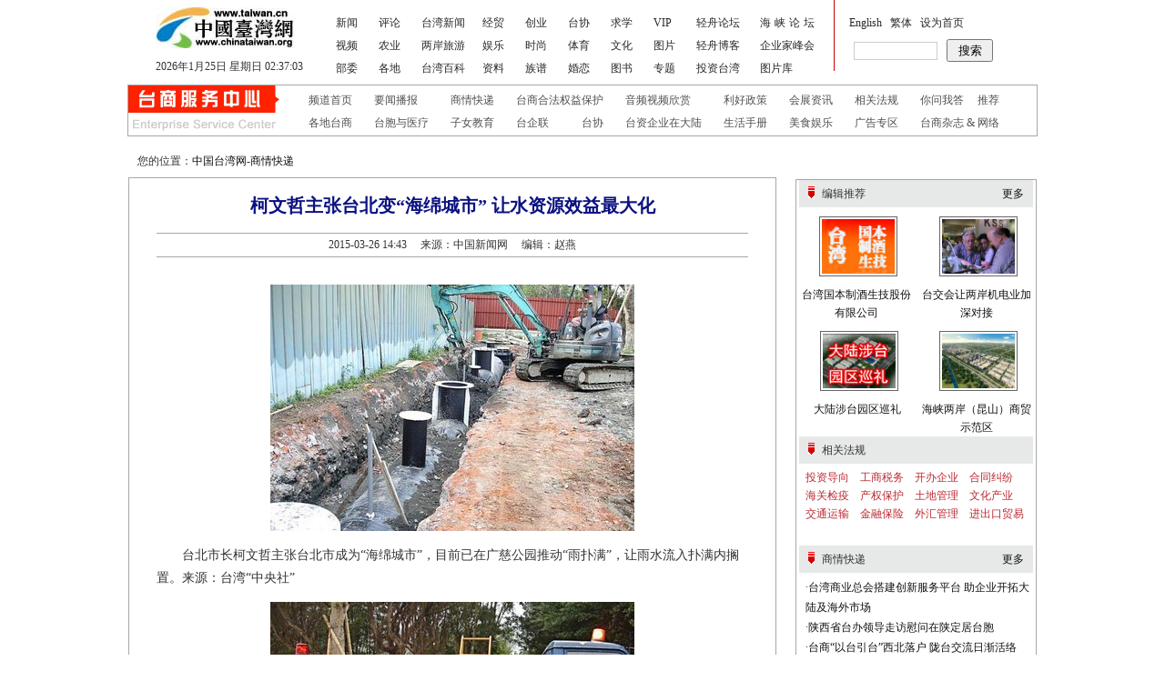

--- FILE ---
content_type: text/html
request_url: http://www.chinataiwan.cn/tsfwzx/sqkd/201503/t20150326_9413007.html
body_size: 8757
content:
<!DOCTYPE html PUBLIC "-//W3C//DTD XHTML 1.0 Transitional//EN" "http://www.w3.org/TR/xhtml1/DTD/xhtml1-transitional.dtd">
<html xmlns="http://www.w3.org/1999/xhtml">
<head>
<meta http-equiv="Content-Type" content="text/html; charset=gb2312" />
<meta http-equiv="Content-Language" content="gb2312" />
<title>柯文哲主张台北变“海绵城市” 让水资源效益最大化_中国台湾网</title>
<meta name="keywords" content="柯文哲,1980年,水资源,中央社,广慈,商情快递" />
<meta name="description" content="　　据台湾“中央社”报道，水情持续不佳，台北市长柯文哲25日在脸书主张台北市成为“海绵城市”，希望藉“雨扑满”设施，达到“雨天储水、晴天散热”效果。柯文哲表示，1980年以后，台北市的温度增加比花莲、台东、恒春高出两倍。而台北市在夏日中午时，温度也比近郊高出摄氏4.5度，由此可见，台北市的热岛效应相当严重。<br/><br/><br/><br/>,商情快递" />
<meta name="robots" content="all" />
<meta name="google-site-verification" content="627mcPm2G-MQRtU8YoggMiSnng6Auk2L8TfXVfVq4MY" />
<meta name="google-site-verification" content="LxKamRRmt5QhvUK3Nl76mOsChAVFybI2Y0DwmsKHQ9g" />
<meta name="alexaVerifyID" content="ikuMpmyS0Z1MVZ5KkWQZBA9zS5g" />
<meta name="alexaVerifyID" content="8O8BBaTJnJca-N9yoKJAbBQgiWk" />
<meta name="filetype" content="0">
<meta name="publishedtype" content="1">
<meta name="pagetype" content="1">
<meta name="catalogs" content="2521">
<meta name="contentid" content="9413007">
<meta name="publishdate" content="2015-03-26">
<meta name="author" content="赵燕">
<meta name="source" content="中国新闻网">
<script type="text/javascript" src="../../../images/global.js"></script>
<link href="../../../images/tsfwview.css" rel="stylesheet" type="text/css">
<script type="text/javascript" src="../../../images/font_size.js"></script>
</head>

<body>
<!-- 头部栏目开始 -->
<meta content="IE=7.0000" http-equiv="X-UA-Compatible" />
<meta content="IE=EmulateIE7" http-equiv="X-UA-Compatible" />
<script type="text/javascript" src="http://www.chinataiwan.cn/images/jquery.js"></script>
<script type="text/javascript" src="http://www.chinataiwan.cn/images/jquery.cookie.min.js"></script>
<script type="text/javascript" src="http://ats.chinataiwan.cn/images/sethp.js"></script>
<script language="javascript" type="text/javascript" src="http://www.chinataiwan.cn/images/hp_global_guide.js"></script>
<link href="http://www.chinataiwan.cn/images/hp_global_guide.css" rel="stylesheet" type="text/css" />
<div id=page>
<!-- logo&nav begin -->
<div class=logonav><!-- logo begin -->
<div class=logo>
<h1 style="padding-bottom: 0px;border-right-width: 0px; margin: 0px; padding-left: 0px; padding-right: 0px; border-top-width: 0px; border-bottom-width: 0px; border-left-width: 0px; padding-top: 0px;"><a href="http://www.chinataiwan.cn/"><img alt="中国台湾网首页" src="http://www.chinataiwan.cn/images/logo_182_49.jpg" border="0" /></a></h1></div><!-- logo end --><!-- date begin -->
<div class="datepos"><script type="text/javascript" src="http://www.chinataiwan.cn/images/datetime.js"></script></div><!-- date end --><!--nav_begin-->
<div class="nav">
<div class="nav_1">
<ul>
  <li><a href="http://www.chinataiwan.cn/xwzx/">新闻</a>  </li>
  <li><a href="http://www.chinataiwan.cn/shp/">视频</a>  </li>
  <li><a href="http://depts.chinataiwan.cn/" title="部委涉台信息">部委</a> </li>
</ul>
</div>
<div class="nav_2">
<ul>
  <li><a href="http://www.chinataiwan.cn/plzhx/">评论</a>  </li>
  <li><a href="http://agri.chinataiwan.cn/" target="_blank">农业</a> </li>
  <li><a href="http://www.chinataiwan.cn/local/">各地</a> </li>
</ul>
</div>
<div class="nav_3">
<ul>
  <li><a href="http://www.chinataiwan.cn/taiwan/">台湾新闻</a>  </li>
  <li><a href="http://travel.chinataiwan.cn/">两岸旅游</a>  </li>
  <li><a href="http://www.chinataiwan.cn/twzlk/">台湾百科</a> </li>
</ul>
</div>
<div class="nav_4">
<ul>
  <li><a href="http://econ.chinataiwan.cn/">经贸</a>  </li>
  <li><a href="http://ent.chinataiwan.cn/">娱乐</a>  </li>
  <li><a href="http://lib.chinataiwan.cn/">资料</a> </li>
</ul>
</div>
<div class="nav_5">
<ul>
  <li><a href="http://www.chinataiwan.cn/chuangye/">创业</a>  </li>
  <li><a href="http://fashion.chinataiwan.cn/">时尚</a>  </li>
  <li><a href="http://www.chinataiwan.cn/zppd/">族谱</a> </li>
</ul>
</div>
<div class="nav_6">
<ul>
  <li><a href="http://tiea.chinataiwan.cn/">台协</a>  </li>
  <li><a href="http://www.chinataiwan.cn/ty/">体育</a>  </li>
  <li><a href="http://apps.chinataiwan.cn/static/lahy/index.php" target="_blank">婚恋</a> </li>
</ul>
</div>
<div class="nav_7">
<ul>
  <li><a href="http://apps.chinataiwan.cn/static/qxdl/index.php" target="_blank">求学</a>  </li>
  <li><a href="http://culture.chinataiwan.cn/">文化</a>  </li>
  <li><a href="http://www.chinataiwan.cn/tsh/">图书</a> </li>
</ul>
</div>
<div class="nav_8">
<ul>
  <li><a href="http://apps.chinataiwan.cn/apps/vip/login.html" target="_blank">VIP </a>  </li>
  <li><a href="http://www.chinataiwan.cn/tp/">图片</a>  </li>
  <li><a href="http://special.chinataiwan.cn/">专题</a> </li>
</ul>
</div>
<div class="nav_9">
<ul>
  <li><a href="http://bbs.chinataiwan.cn/">轻舟论坛</a>  </li>
  <li><a href="http://blog.chinataiwan.cn/">轻舟博客</a>  </li>
  <li><a href="http://www.iitw.chinataiwan.cn/" target="_blank">投资台湾</a> </li>
</ul>
</div>
<div class="nav_10">
<ul>
  <li style="letter-spacing:4px;"><a href="http://www.chinataiwan.cn/hxlt/" target="_blank">海峡论坛</a>  </li>
  <li><a href="http://www.laqyjfh.com/" target="_blank">企业家峰会</a>  </li>
  <li><a href="http://pic.chinataiwan.cn/" target="_blank" title="中国台湾网图片库">图片库</a> </li>
</ul>
</div>
<div class="nav_search">
<ul style="margin-left:12px;">
  <li><a href="http://eng.chinataiwan.cn/">English</a>  </li>
  <li><script type="text/javascript" language="javascript" src="http://www.chinataiwan.cn/images/hp_global_big52gbk_guide.js"></script>  </li>
  <li><a id="SetHome" href="javascript:" onClick="_g.setHomeIfNecessary(false)"  style="behavior: url(#default#homepage)">设为首页</a> </li>
  <li><form id="baiduSearchContainer" class="input-group" target="_blank" style="display:block"><input class="tw_search_text" id="bdcsMain" type="text" style="width:90px;height:18px;border:1px solid #ccc;margin-right:5px;" /><input class="tb_search_btn" type="submit" value="搜索" title="搜索" style="width:51px;height:25px;" /></form></li>
  </ul>
</div>
</div><!--nav_end-->
</div><!-- logo&nav end -->
</div>
<!--页面头部开始-->
<style>
<!--
body {text-align:center; margin:0; padding:0; background: #fff; font-size:12px; line-height:25px; color:#323232; font-family:"宋体"}
div,form,img,ul,ol,li,tw,dt,dd {margin:0; padding:0; border:0; text-align:left; }
div{margin:0 auto;}
li{list-style:none;}
.left{ float:left;}
.right{ float:right;}
.le_sp{letter-spacing:1px;}

#header{margin:5px auto; width:1000px; height:87px; background: url(http://www.chinataiwan.cn/images/logo.jpg) #fafafa no-repeat 0 0;}
.hL{width:184px; height:25px; background:#fff; line-height:25px; text-align:center; margin-top:65px;}
.hM{width:560px; height:77px; padding:0 0 0 15px;}
.nav li{padding:0 5px; font-size:12px; line-height:25px; list-style:none; color:#282828;}
.nav li a:link,.nav li a:visited{color:#282828; font-size:12px; text-decoration:none;}
.nav li a:hover{color:#282828; font-size:12px; text-decoration:underline;}
.nav li a:active{color:#282828; font-size:12px; text-decoration:none;}

.hR{width:220px; height:77px; padding-top:10px;}
.navR li{ font-size:12px; line-height:25px; list-style:none; color:#282828;}
.navR li a:link,.navR li a:visited{color:#282828; font-size:12px; text-decoration:none;}
.navR li a:hover{color:#282828; font-size:12px; text-decoration:underline;}
.navR li a:active{color:#282828; font-size:12px; text-decoration:none;}

.search{height:20px; line-height:20px; padding-top:10px; margin-top:5px;}
.topinput{margin:0; padding:0; width:150px; height:16px; line-height:16px;}


#navbox {width:998px;height:55px;border:#a7a7a7 1px solid;background:url(http://www.chinataiwan.cn/images/ts_001.gif) no-repeat left center;
margin:5px auto 0;padding:0;}

#navlist {float:right;width:810px;height:55px;color:#505050;margin:0;padding:0;}

#navlist ul li {list-style:none;line-height:18px;margin:0;padding:7px 0 0 10px;}

#navlist ul li a {color:#505050;text-decoration:none;line-height:18px;margin:0;padding:0;}

#navlist ul li a:hover {color:red;text-decoration:underline;line-height:18px;margin:0;padding:0;}
-->
</style>

<div id="navbox">
<div id="navlist">
<ul>
<li><a href="../../" target="_blank">频道首页</a>　　<a href="../../ywbb/" target="_blank">要闻播报</a>　　　<a href="../" target="_blank">商情快递</a>　　<a href="../../qybh/" target="_blank">台商合法权益保护</a>　　<a href="../../yp/" target="_blank">音频视频欣赏</a>　　　<a href="../../lhzc/" target="_blank">利好政策</a>　　<a href="../../jmzx/" target="_blank">会展资讯</a>　　<a href="../../swgc/" target="_blank">相关法规</a>　　<a href="../../zxzx/" target="_blank">你问我答</a>　 <a href="../../sytj/" target="_blank">推荐</a></li>
  <li><a href="../../gdts/" target="_blank">各地台商</a>　　<a href="../../hs/tbyl/" target="_blank">台胞与医疗</a>　　<a href="../../hs/znjy/" target="_blank">子女教育</a>　　<a href="../../tql/" target="_blank">台企联</a>　　　<a href="../../txdt/" target="_blank">台协</a>　　<a href="../../tqml/" target="_blank">台资企业在大陆</a>　　<a href="../../hs/scsh/" target="_blank">生活手册</a>　　<a href="../../hs/ylms/" target="_blank">美食娱乐</a>　　<a href="../../ggzq/" target="_blank">广告专区</a>　　<a href="../../web/" target="_blank">台商杂志 & 网络</a></li>
</ul> 
</div>
</div>
<!-- 头部栏目结束 -->
<!-- 头部栏目结束 -->
<div id="container"><!--页面容器 begin-->
<!--文章当前位置-->
<div class="currentplace">您的位置：<a href="http://www.chinataiwan.cn" target="_blank">中国台湾网</a>-<a href="../" target="_blank" title="商情快递" class="CurrChnlCls">商情快递</a></div>
<!--/////-->
<div id="main">
<div class="content" id="textsize">
<div class="maintitle"><h1><!--title-->柯文哲主张台北变“海绵城市” 让水资源效益最大化<!--/title--></h1></div>
<div class="author"><span style="font-size:12px;"><!--date-->2015-03-26 14:43<!--/date-->&nbsp;&nbsp;&nbsp;&nbsp;&nbsp;来源：中国新闻网&nbsp;&nbsp;&nbsp;&nbsp;&nbsp;编辑：赵燕</span></div>

<!--content--><div class=TRS_Editor><p align="center"><img alt="柯文哲主张台北变“海绵城市”让水资源效益最大化" src="./W020150326531146419865.jpg" OLDSRC="W020150326531146419865.jpg" /></p>
<p><font face="楷体,楷体_GB2312">　　台北市长柯文哲主张台北市成为“海绵城市”，目前已在广慈公园推动“雨扑满”，让雨水流入扑满内搁置。来源：台湾“中央社”</font></p>
<p align="center"><img alt="" src="./W020150326531153799765.jpg" OLDSRC="W020150326531153799765.jpg" /></p>
<p><font face="楷体,楷体_GB2312">　　台北市广慈公园内设有“雨扑满”，让雨水流入扑满内搁置，共可储水18吨，若以一台水车装水3吨来算，约可提供5台水车载水，供浇花、清洗街道用。来源：台湾“中央社”</font></p>
<p>　　据台湾“中央社”报道，水情持续不佳，台北市长柯文哲25日在脸书主张台北市成为“海绵城市”，希望藉“雨扑满”设施，达到“雨天储水、晴天散热”效果。</p>
<p>　　柯文哲表示，1980年以后，台北市的温度增加比花莲、台东、恒春高出两倍。而台北市在夏日中午时，温度也比近郊高出摄氏4.5度，由此可见，台北市的热岛效应相当严重。</p>
<p>　　他主张台北市成为“海绵城市”，尽量将道路、广场改成透水性的铺面，让雨水可以透过缝隙渗进地底，当太阳露脸时，这些聚集在地下的水又能蒸发，藉此降低环境温度。此外，在空旷地增设贮水池，让屋顶、路面积水流入池内，达到“雨天储水、晴天散热”效果。</p>
<p>　　柯文哲表示，台北市府目前在广慈、青年公园推动“雨扑满”设施，目的就是发挥小海绵作用，让雨水流入扑满内搁置，此举不仅让道路不积水，也能降低区域排水系统负担，让水资源的效益最大化；另外，大安森林公园的雨扑满，预计在今年底完工。</p>
<p>　　柯文哲强调，许多先进地区面临水患、缺水问题，都采取整体性思维，特别是雨扑满设施，不仅达到海绵城市效果，也减少处理自来水过程对环境的冲击，让台北市成为永续发展的透水城市。</p>
<p>　　公园处南港所表示，广慈公园的雨扑满共可储水18吨，若以一台水车装水3吨来算，广慈雨扑满约可提供5台水车载水，供浇花、清洗街道用；另外，施工单位只要在进行工程时不要挖破储水设施，基本上雨扑满不会有寿命限制。</p></div><!--/content-->
<div class="coupage">
<style type="text/css">
.hc {
	PADDING: 0px;  FLOAT: none;  MARGIN: 0px; 
}
.fb {
	FONT-WEIGHT: bold
}
.bwdd_yy {
	MARGIN-TOP: 15px; BACKGROUND: #e5e5e5; LEFT: 4px; WIDTH: 615px; POSITION: relative
}
.bwdd {
	PADDING-RIGHT: 5px; BORDER: #aaccee 1px solid; PADDING-LEFT: 5px; BACKGROUND: #ffffff; LEFT: -4px; PADDING-BOTTOM: 5px; WIDTH: 640px; COLOR: #049; LINE-HEIGHT: 16px; PADDING-TOP: 5px; POSITION: relative; TOP: -4px
}
.vc {
	PADDING-RIGHT: 10px; PADDING-LEFT: 10px; PADDING-BOTTOM: 15px; WORD-BREAK: break-all; PADDING-TOP: 15px; WORD-WRAP: break-word
}
.vc A.o:link {
	BORDER-RIGHT: #ccc 1px solid; PADDING-RIGHT: 6px; BORDER-TOP: #ccc 1px solid; PADDING-LEFT: 6px; PADDING-BOTTOM: 1px; MARGIN: 4px; BORDER-LEFT: #ccc 1px solid; PADDING-TOP: 3px; BORDER-BOTTOM: #ccc 1px solid; TEXT-DECORATION: none
}
.vc A.o:visited {
	BORDER-RIGHT: #ccc 1px solid; PADDING-RIGHT: 6px; BORDER-TOP: #ccc 1px solid; PADDING-LEFT: 6px; PADDING-BOTTOM: 1px; MARGIN: 4px; BORDER-LEFT: #ccc 1px solid; PADDING-TOP: 3px; BORDER-BOTTOM: #ccc 1px solid; TEXT-DECORATION: none
}
.vc A.o:hover {
	BORDER-RIGHT: #666 1px solid; BORDER-TOP: #666 1px solid; BORDER-LEFT: #666 1px solid; BORDER-BOTTOM: #666 1px solid; TEXT-DECORATION: none
}
.vc A.obg:link {
	BACKGROUND: #0071b5; COLOR: #fff
}
.vc A.obg:visited {
	BACKGROUND: #0071b5; COLOR: #fff
}
.fonttype{
         font-family:serif , sans-serif , Courier, "Courier New", monospace;
         font-weight:bold;
         font-size:36px;
         
}
</style>
<script>
//createPageHTML(1, 0, "t20150326_9413007", "html");
var currentPage = 0;//所在页从0开始
//var headPage = "t20150326_9413007"+"."+"html";//首页
//var tailPage = "t20150326_9413007_" + (countPage-1) + ".html"//尾页
var prevPage = currentPage-1//上一页
var nextPage = currentPage+1//下一页
var countPage = 1//共多少页
if(countPage>=2){    
if(countPage<=1) document.getElementById("page").style.display="none";
document.write("<div class='bwdd_yy'><div class='hc bwdd'><div class='vc'><span class='fb'>共&nbsp;<font class='9ptr'><strong>"+countPage+"</strong></font>&nbsp;页&nbsp;&nbsp;");
//设置上一页代码
if(countPage>1&&currentPage!=0&&currentPage!=1)
	document.write("<a class='o obg' href=\"t20150326_9413007.html\">首页</a>&nbsp;<a class='o obg' href=\"t20150326_9413007"+"_" + prevPage + "."+"html\" class='o obg'>上一页</a>&nbsp;");
else if(countPage>1&&currentPage!=0&&currentPage==1)
	document.write("<a class='o obg' href=\"t20150326_9413007.html\">首页</a>&nbsp;<a href=\"t20150326_9413007.html\" class='o obg'>上一页</a>&nbsp;");
else
	document.write("首页&nbsp;上一页&nbsp;");
//循环
var num = 4;
for(var i=0+(currentPage-1-(currentPage-1)%num) ; i<=(num+(currentPage-1-(currentPage-1)%num))&&(i<countPage) ; i++){
	if(currentPage==i)
		document.write("<font class='fonttype'>"+(i+1)+"</font>&nbsp;");
	else if(i==0){
		document.write("<a class='o obg' href=\"t20150326_9413007.html\" class='9ptr'><strong>"+1+"</strong></a>&nbsp;");
	}else 
		document.write("<a class='o obg' href=\"t20150326_9413007"+"_" + i + "."+"html\" class='9ptr'><strong>"+(i+1)+"</strong></a>&nbsp;");
}

//设置下一页代码 
if(countPage>1&&currentPage!=(countPage-1))
	document.write("<a class='o obg' href=\"t20150326_9413007"+"_" + nextPage + "."+"html\" class='o obg'>下一页</a>&nbsp;<a class='o obg' href=\"t20150326_9413007_" + (countPage-1) + ".html\">尾页</a>&nbsp;");
else
	document.write("下一页&nbsp;尾页&nbsp;");
	
//跳转页面
//document.write("<font class='9ptb'>转到第&nbsp;<input type='text' id='num' value="+(currentPage+1)+" style='width:30px' />&nbsp;页"+"&nbsp;<input type='submit' value='提交' onClick=javacript:toPage() /></font>");
document.write("</span></div></div></div>");
function toPage(){
	var _num = document.getElementById("num").value;
	var str = "t20150326_9413007"+"_"+(_num-1)+"."+"html";
	var url = location.href.substring(0,location.href.lastIndexOf("/")+1);
	if(_num<=1||_num==null)
		location.href = url+"t20150326_9413007"+"."+"html";
	else if(_num>countPage)

		alert("本文最多"+countPage+"页");
	else
		location.href = url+str;
}
}else{}
</script>
</div >  
<!-- 上面的这个ＪＳ文件需要编辑在上传页面前切换到页面源代码下在合适的位置嵌入 -->

<!--延伸阅读-->
<p><span class="hongxi"style="font-size:14px;">延伸阅读</span>
<div class="readother" style="min-height:70px;overflow:auto;">

<ul>

<li>·<a href="../201501/t20150129_8864648.html">江苏徐州台资企业大旺食品实现水资源梯...</a></li>

<li>·<a href="../201502/t20150227_9117345.html">稻田休耕游船停驶 全台大旱推高“限水”...</a></li>

<li>·<a href="../201312/t20131227_5436371.html">看好大陆水资源、饭店商机 台湾力麒明年...</a></li>

</ul>

</div>
<!--延伸阅读结束-->
<span style="font-size:12px;">
<div class="coupage">
  <h3>【<a href="../../tjt/" target="_blank" class="redlink">订阅新闻</a>】　<span class="hui">【<a href="javascript:doZoom(16)">大</a> <a href="javascript:doZoom(14)">中</a> <a href="javascript:doZoom(12)">小</a>】</span></h3>
</div>

</div>



</div>
<!--////-->
<div id="siderright">



<div class="siderrightcon">
<div class="siderrighttitle"><ul><li><span><a href="http://www.chinataiwan.cn/tsfwzx/tjt/" target="_blank">更多</a></span><h2>编辑推荐</h2></li>
</ul></div>

<!---ul style="margin:5px 0 5px 10px;">

<li>·<a href="http://www.chinataiwan.cn/tsfwzx/zt/twgb/" target="_blank">台湾国本制酒生技股份有限公司</a>　<span class="datetime">[12-24]</span></li>

<li>·<a href="../tjt/201404/t20140414_6008360.html" target="_blank">台交会让两岸机电业加深对接</a>　<span class="datetime">[04-14]</span></li>

</ul--->
<div class="norm_fleft" style="width:131px; border-right:a7a7a7 1px solid; text-align:center;"> 

<a href="http://www.chinataiwan.cn/tsfwzx/zt/twgb/" target="_blank"><img width="80" height="60" class='picstyle02' src="http://www.chinataiwan.cn/tsfwzx/tjt/201312/W020131224592842004800.jpg" /></a><br/>
<a href="http://www.chinataiwan.cn/tsfwzx/zt/twgb/" target="_blank">台湾国本制酒生技股份有限公司</a>

</div>
<div class="norm_fright"style="width:131px; text-align:center;">
 
<a href="http://www.chinataiwan.cn/tsfwzx/tjt/201404/t20140414_6008360.html" target="_blank"><img width="80" height="60" class='picstyle02' src="http://www.chinataiwan.cn/tsfwzx/tjt/201404/W020140414313906317217.jpg" /></a><br/>
<a href="../tjt/201404/t20140414_6008360.html" target="_blank">台交会让两岸机电业加深对接</a>

</div>
<div class="norm_fright"style="width:131px; text-align:center;">
 
<a href="http://www.js.chinataiwan.cn/special/15thtech/" target="_blank"><img width="80" height="60" class='picstyle02' src="http://www.chinataiwan.cn/tsfwzx/tjt/201301/W020130726411301165487.jpg" /></a><br/>
<a href="http://www.js.chinataiwan.cn/special/15thtech/" target="_blank">海峡两岸（昆山）商贸示范区</a>

</div>
<div class="norm_fright"style="width:131px; text-align:center;">
 
<a href="http://et.special.chinataiwan.cn/2013/szshzht_42626/" target="_blank"><img width="80" height="60" class='picstyle02' src="http://www.chinataiwan.cn/tsfwzx/tjt/201310/W020131011554333146017.jpg" /></a><br/>
<a href="http://et.special.chinataiwan.cn/2013/szshzht_42626/" target="_blank">大陆涉台园区巡礼</a>

</div>

<div class="clearfix"></div>


<div class="siderrighttitle"><ul><li><h2>相关法规</h2></li>
</ul></div>
<div style="padding:5px 0 5px 10px; color:#9D020A;">


	  <a href="http://www.chinataiwan.cn/tsfwzx/swgc/tzdx/" target="_blank" class="redlink">投资导向</a>　<a href="http://www.chinataiwan.cn/tsfwzx/swgc/gssw/" target="_blank" class="redlink">工商税务</a>　<a href="../swgc/kbqy/" target="_blank" class="redlink">开办企业</a>　<a href="http://www.chinataiwan.cn/tsfwzx/swgc/htjf/" target="_blank" class="redlink">合同纠纷</a><br />
	   <a href="http://www.chinataiwan.cn/tsfwzx/swgc/hgjy/" target="_blank" class="redlink">海关检疫</a>　<a href="http://www.chinataiwan.cn/tsfwzx/swgc/cqbh/" target="_blank" class="redlink">产权保护</a>　<a href="http://www.chinataiwan.cn/tsfwzx/swgc/tdgl/" target="_blank" class="redlink">土地管理</a>　<a href="http://www.chinataiwan.cn/tsfwzx/swgc/whcy/" target="_blank" class="redlink">文化产业</a>　<br />
	   <a href="http://www.chinataiwan.cn/tsfwzx/swgc/jtys/" target="_blank" class="redlink">交通运输</a>　<a href="http://www.chinataiwan.cn/tsfwzx/swgc/jrbx/" target="_blank" class="redlink">金融保险</a>　<a href="http://www.chinataiwan.cn/tsfwzx/swgc/whgl/" target="_blank" class="redlink">外汇管理</a>　<a href="http://www.chinataiwan.cn/tsfwzx/swgc/jckmy/" target="_blank" class="redlink">进出口贸易</a></div>　
	  


<div class="siderrighttitle"><ul><li><span><a href="http://www.chinataiwan.cn/tsfwzx/sqkd/" target="_blank">更多</a></span><h2>商情快递</h2></li></ul></div>

<!--<ul id="sqkd"></ul>不知道问什么这种集合提取方式不能从第一条显示-->
<ul style="margin:5px 0 5px 10px;">

<li>·<a href="http://www.chinataiwan.cn/tsfwzx/sqkd/201702/t20170208_11694062.html" target="_blank">台湾商业总会搭建创新服务平台 助企业开拓大陆及海外市场</a></li>

<li>·<a href="http://www.chinataiwan.cn/tsfwzx/sqkd/201701/t20170119_11682562.html" target="_blank">陕西省台办领导走访慰问在陕定居台胞</a></li>

<li>·<a href="http://www.chinataiwan.cn/tsfwzx/sqkd/201701/t20170118_11681181.html" target="_blank">台商“以台引台”西北落户 陇台交流日渐活络</a></li>

<li>·<a href="http://www.chinataiwan.cn/tsfwzx/sqkd/201701/t20170111_11675210.html" target="_blank">台资产业转移 来湘投资逾两千家</a></li>

<li>·<a href="http://www.chinataiwan.cn/tsfwzx/sqkd/201701/t20170106_11671716.html" target="_blank">成都连续14年被评为台商投资“极力推荐城市”</a></li>

</ul> 

<div class="clearfix"></div>
<div class="clearfix"></div>
<div class="siderrighttitle"><ul><li><span><a href="" target="_blank">更多</a></span><h2>疑难救助</h2></li></ul></div>
<table width="80%" border="0" align="center" cellpadding="2" cellspacing="0">
                          <tr>
                            <td> <a href="/twrwk/jg/gdtb" target="_blank">各地台湾事务办公室</a></td>
                          </tr>
                          <tr>
                            <td> <a href="/tsfwzx/js/ynjz/gdtzqyxh/tx/200708/t20070822_442974.htm" target="_blank">各地台资企业协会</a></td>
                          </tr>
                          <tr>
                            <td> <a href="/tsfwzx/js/ynjz/gzfdgwq/200708/t20070822_442984.htm" target="_blank">工总辅导顾问群</a></td>
                          </tr>
                          <tr>
                            <td> <a href="/tsfwzx/js/ynjz/zyjbw/200708/t20070828_444904.htm" target="_blank">中央及部委</a> </td>
                          </tr>
                          <tr>
                            <td> <a href="/tsfwzx/js/ynjz/cygh/200708/t20070822_442978.htm" target="_blank">产业公会大陆经贸事务委员会</a> </td>
                          </tr>
    </table>
<div class="siderrighttitle"><ul><li><span><a href="../hs/ylms/" target="_blank">更多</a></span><h2>美食娱乐</h2></li></ul></div>


<a href="http://www.chinataiwan.cn/tsfwzx/hs/ylms/201508/t20150829_10573762.html" target="_blank"><img width="230" class='picstyle01' src="http://www.chinataiwan.cn/tsfwzx/hs/ylms/201508/W020150829364724422572.jpg" /></a>


<ul style="margin:2px 0 5px 10px;">

<li>·<a href="http://www.chinataiwan.cn/tsfwzx/hs/ylms/201508/t20150829_10573762.html" target="_blank">金钟奖评审“打脸” 台湾综艺这些年到底怎么了</a></li>

<li>·<a href="http://econ.chinataiwan.cn/trade/201409/t20140910_7275698.htm" target="_blank">台湾夜市组团袭浙江</a></li>

<li>·<a href="http://www.chinataiwan.cn/tsfwzx/hs/ylms/201408/t20140819_7025893.html" target="_blank">柯震东失掉千万代言</a></li>

<li>·<a href="http://www.chinataiwan.cn/tsfwzx/hs/ylms/201408/t20140819_7025853.html" target="_blank">公众人物吸毒都有谁？</a></li>

<li>·<a href="http://www.chinataiwan.cn/tsfwzx/hs/ylms/201408/t20140817_6998903.html" target="_blank">周杰伦被曝已登记结婚</a></li>

</ul>
<div class="clearfix"></div>
<div class="siderrighttitle"><ul><li><span><a href="http://www.chinataiwan.cn/tsfwzx/ggzq/" target="_blank">更多</a></span><h2>广告专区</h2></li></ul></div>
<ul id="adzq">
  </ul>
</div>
<div class="clearfix"></div>
<div class="ts_sharebox">责编信箱：<a href="mailto:tsfwzx@taiwan.cn" class="whitelink">tsfwzx@taiwan.cn</a></div>
</div>
<!--页面容器 end-->
<div class="clearfix"></div>
</div>
<link rel="stylesheet" type="text/css" href="../../../images/tsfwlist_footer.css">
<div id="footer"><a href="http://www.chinataiwan.cn/gywm/200905/t20090505_886770.htm" target="_blank">关于我们</a> - <a href="http://www.chinataiwan.cn/lx/200709/t20070905_449642.htm" target="_blank">联系方法</a> - 招聘信息 - 客户服务 - 相关法律 - 网络营销<br/>
中国台湾网  版权所有

<div style="display:none">
<script type="text/javascript">document.write(unescape("%3Cscript src='http://cl2.webterren.com/webdig.js?z=12' type='text/javascript'%3E%3C/script%3E"));</script>
<script type="text/javascript">wd_paramtracker("_wdxid=000000000000000000000000000000000000000000")</script>
<script type="text/javascript">
var _bdhmProtocol = (("https:" == document.location.protocol) ? " https://" : " http://");
document.write(unescape("%3Cscript src='" + _bdhmProtocol + "hm.baidu.com/h.js%3Fbe055e974158d4c8ae1878f924c17897' type='text/javascript'%3E%3C/script%3E"));
</script>
</div>
</div>
<script type="text/javascript">
jRss2('/tsfwzx/sqkd/default_714.xml','sqkd','5','<li >·','</li>','fo');
jRss2('/tsfwzx/ggzq/default_714.xml','adzq','5','<li >·','</li>','fo');
</script>
<!------->
</body>
</html>

--- FILE ---
content_type: text/css
request_url: http://www.chinataiwan.cn/images/tsfwview.css
body_size: 1434
content:
body,div {
font-family:"宋体";
font-size:12px;
line-height:20px;
background:#fff;
margin:0;
padding:0;
}

.clearfix {
font:0/0 sans-serif;
height:0px;
clear:both;
overflow:none;
display:block;
}

.hongxi {
color:#bc2931;
}

.hongcu {
color:#bc2931;
font-weight:700;
background:#F9FDFF;
text-align:center;
line-height:28px;
}

.hui {
color:#666;
}

.picstyle01 {
text-align:center;
border:#666 1px solid;
margin:10px 0 5px 15px;
padding:4px;
}

.picstyle02 {
text-align:center;
border:#666 1px solid;
margin:10px 10px 10px 15px;
padding:2px;
}

.norm_fleft {
float:left;
width:100px;
}

.norm_fright {
float:right;
width:155px;
}

a,ul li a {
color:#111;
text-decoration:none;
margin:0;
padding:0;
}

a:hover,ul li a:hover {
color:red;
text-decoration:underline;
margin:0;
padding:0;
}

a.whitelink, a.whitelink:hover {
color:#fff;
text-decoration:none;
}

a.redlink {
color:#bc2931;
text-decoration:none;
}

a.redlink:hover {
color:#bc2931;
text-decoration:underline;
}

input {
text-align:center;
margin:5px;
padding:0;
}

ul,#navlist ul,.list ul {
list-style:none;
margin:0;
padding:0;
}

ul li {
list-style:none;
line-height:22px;
}

h1,h2,h3,h4 {
margin:0;
padding:0;
font-family:"宋体";
}

h1 {
font-size:20px;
}

h2 {
font-size:12px;
font-weight:400;
}

h3 {
font-size:12px;
font-weight:400;
color:#bc2931;
}

#container {
width:998px;
border-top:#fff 10px solid;
margin:0 auto;
}

.currentplace {/*当前位置*/
height:35px;
line-height:35px;
padding-left:10px;
}

#main {
float:left;
width:712px;
min-height:400px;
height:auto !important;
}

.content {/*文章内容显示区域*/
width:650px;
min-hight:200px;
font-size:14px;
height:auto !important;
padding:0 30px;
border:#a7a7a7 1px solid;
}

.pic {/*热点文章排行*/
float:left;
height:170px;
width:150px;
margin:0 5px;
padding:0 10px;
border:#DFE1F6 1px solid;
background:#F9FDFF;
}

.author {/*时间 作者*/
height:25px;
line-height:25px;
font-size:12px;
text-align:center;
margin-bottom:30px;
border-top:#a7a7a7 1px solid;
border-bottom:#a7a7a7 1px solid;
}

.readother {/*扩展阅读*/
height:70px;
border-top:#BD0100 1px solid;
border-bottom:#BD0100 1px solid;
}

.readother li {
float:left;
list-style:none;
display:inline;
margin:10px 10px 0;
width:305px;
font-size:14px;
}

.piclist {/*精彩图片*/
width:650px;
min-hight:200px;
height:auto !important;
margin-top:10px;
padding:0 30px;
border:#a7a7a7 1px solid;
}

.list {
margin:10px 0;
}

.list li {
float:left;
display:block;
margin:2px 5px;
text-align:center;
width:142px;
}

.list li a {
color:#082B47;
}

.list li a:hover {
color:red;
}

.list li a img {
border:1px solid #666;
padding:2px;
}

.list li a:hover img{
border:1px solid #F00;
padding:2px;
}

.list02 {
margin: 5px 0;
}

.list02 li {
float:left;
display:block;
margin:2px 3px;
text-align:center;
width:72px;
}

.list02 li a {
color:#082B47;
}

.list02 li a:hover {
color:red;
}

.list02 li a img {
border:1px solid #666;
padding:2px;
}

.list02 li a:hover img{
border:1px solid #F00;
padding:2px;
}

.coupage {
margin-top:16px;
height:30px;
line-height:30px;
text-align:right;
}

#siderright {
float:right;
width:265px;
min-height:660px;
height:auto !important;
padding-top:2px;
}

.siderrightcon {
width:263px;
border:#a7a7a7 1px solid;
}

.dataplace {
height:43px;
font-size:12px;
color:#000;
overflow:hidden;
}

.maintitle {
height:60px;
line-height:60px;
color:#0B1281;
text-align:center;
}

.siderrighttitle {
margin-left:3px;
padding-left:25px;
width:232px;
height:30px;
line-height:30px;
background:url(anrrow_2.gif) #E7E8E8 no-repeat 10px 7px;
}

.siderrighttitle li {
width:222px;
height:30px;
margin-right:10px;
line-height:30px;
}

.noskintitle {
margin-left:3px;
padding-left:25px;
width:232px;
height:30px;
line-height:30px;
background:#E7E8E8;
}

.ts_sharebox {
margin-top:3px;
height:25px;
width:265px;
color:#fff;
line-height:25px;
text-align:center;
background:#be0000;
}

a.hulink,a.hulink:hover,.headernav02 a,.headernav02 a:hover {
color:#656565;
text-decoration:none;
}

.siderlefttitle li span,.siderrighttitle li span {
float:right;
text-align:right;
}
.TRS_Editor{font-size:14px;line-height:25px;}
.TRS_Editor p {font-size:14px;line-height:25px;}

--- FILE ---
content_type: text/css
request_url: http://www.chinataiwan.cn/images/hp_global_guide.css
body_size: 874
content:
body {
	padding-bottom: 0px; margin: 0px; padding-left: 0px; padding-right: 0px; padding-top: 0px
}
ul {
	padding-bottom: 0px; margin: 0px; padding-left: 0px; padding-right: 0px; padding-top: 0px
}
ol {
	padding-bottom: 0px; margin: 0px; padding-left: 0px; padding-right: 0px; padding-top: 0px
}
li {
	padding-bottom: 0px; margin: 0px; padding-left: 0px; padding-right: 0px; padding-top: 0px
}

form {
	padding-bottom: 0px; margin: 0px; padding-left: 0px; padding-right: 0px; padding-top: 0px
}
fieldset {
	padding-bottom: 0px; margin: 0px; padding-left: 0px; padding-right: 0px; padding-top: 0px
}

img {
	padding-bottom: 0px; margin: 0px; padding-left: 0px; padding-right: 0px; padding-top: 0px
}
div {
	padding-bottom: 0px; margin: 0px; padding-left: 0px; padding-right: 0px; padding-top: 0px
}
body {
	margin-top: 5px; font-family: "SimSun","宋体","Arial Narrow"; background: #fff; color: #333; font-size: 12px;
}
ul {
	list-style-type: none;
}
ol {
	list-style-type: none;
}
select {
	vertical-align: middle;
}
input {
	vertical-align: middle;
}
img {
	vertical-align: middle;
}
select {
	vertical-align: middle;
}

.clearit {
	clear: both;
}

#page {
	margin: 0px auto; width: 950px; background: #fff; overflow: visible; _display: inline-block;
}

.logonav {
	z-index: 0; position: relative; margin-bottom: 8px; height: 85px; overflow: hidden;background:#fff;
}
.logo {
	position: absolute; width: 155px; height: 45px; top: 0px; left: -6px;
}
.logo H1 {
	position: absolute; height: 44px; top: 8px; left: 13px
}
.cls_logo{padding-bottom: 0px;border-right-width: 0px; margin: 0px; padding-left: 0px; padding-right: 0px; border-top-width: 0px; border-bottom-width: 0px; border-left-width: 0px; padding-top: 0px;}
.datepos {
	z-index: 98; position: absolute; height: 20px; overflow: hidden; top: 63px; left: 6px
}
.nav {
	position: absolute; width: 750px; height: 85px; overflow: hidden; right: 0px; top: 0px;
}
.nav_1 {
	float: left; overflow: hidden; padding-top: 13px; _display: inline-block
}
.nav_2 {
	float: left; overflow: hidden; padding-top: 13px; _display: inline-block
}
.nav_3 {
	float: left; overflow: hidden; padding-top: 13px; _display: inline-block
}
.nav_8 {
	float: left; overflow: hidden; padding-top: 13px; _display: inline-block
}
.nav_4 {
	float: left; overflow: hidden; padding-top: 13px; _display: inline-block
}
.nav_5 {
	float: left; overflow: hidden; padding-top: 13px; _display: inline-block
}
.nav_6 {
	float: left; overflow: hidden; padding-top: 13px; _display: inline-block
}
.nav_7 {
	float: left; overflow: hidden; padding-top: 13px; _display: inline-block
}
.nav_8 {
	float: left; overflow: hidden; padding-top: 13px; _display: inline-block
}
.nav_9 {
	float: left; overflow: hidden; padding-top: 13px; _display: inline-block
}
.nav_10 {
	float: left; overflow: hidden; padding-top: 13px; _display: inline-block
}
.nav_11 {
	float: left; overflow: hidden; padding-top: 13px; _display: inline-block
}
.nav_search {
	float: left; overflow: hidden; padding-top: 13px; _display: inline-block
}
.nav_1 {
	width: 47px; display: inline;
}
.nav_2 {
	width: 47px; display: inline;
}
.nav_3 {
	width: 67px; display: inline;
}
.nav_4 {
	width: 47px; display: inline;
}
.nav_5 {
	width: 47px; display: inline;
}
.nav_6 {
	width: 47px; display: inline;
}
.nav_7 {
	width: 47px; display: inline;
}
.nav_8 {
	width: 47px; display: inline;
}
.nav_9 {
	width: 70px; display: inline;
}
.nav_10 {
	width: 85px; display: inline;
}
.nav_11 {
	width: 72px; display: inline;
}
.nav_search {
	width: 190px; display: inline;border-left:1px solid #c00;
}
.nav ul {
	height: 65px; clear: both;
}
.nav li {
	text-align: center; padding-bottom: 0px; line-height: 20px; padding-left: 6px; padding-right: 6px;  float: left; margin-left: -1px; padding-top: 0px;
}
.nav a {
	color: #000; text-decoration: none
}

.nav a:visited {
	color: #000; text-decoration: none
}
.nav a:hover {
	color: #c00; text-decoration: none
}
.nav a:active {
	color: #f00; text-decoration: none
}

--- FILE ---
content_type: text/css
request_url: http://www.chinataiwan.cn/images/tsfwlist_footer.css
body_size: 250
content:
body,div {
font-family:"宋体";
font-size:12px;
line-height:20px;
background:#fff;
margin:0;
padding:0;
}

a,ul li a {
color:#111;
text-decoration:none;
margin:0;
padding:0;
}

a:hover,ul li a:hover {
color:red;
text-decoration:underline;
margin:0;
padding:0;
}

#footer {
margin-top:10px;
padding-top:15px;
text-align:center;
line-height:24px;
border-top:#000 1px solid;
}


--- FILE ---
content_type: application/javascript
request_url: http://www.chinataiwan.cn/images/hp_global_big52gbk_guide.js
body_size: 283
content:
var CurUrl = document.URL;
	var s = CurUrl.indexOf("big5.");										
	if (s < 0) {	
		// 如果是在简体版页面则显示进入繁体版的链接			  	
		//document.write("<a href='ht"+"tp://www.chinataiwan.cn/' target='_blank'>简体</a>");
        document.write(" <a href='ht"+"tp://big5.chinataiwan.cn/' target='_blank'>繁体</a>");
	} else {
		// 如果是在繁体版页面则显示进入简体版的链接
		document.write("<a  href='ht"+"tp://www.chinataiwan.cn/' target='_blank'>简体</a>");
        //document.write(" <a href='ht"+"tp://big5.chinataiwan.cn/' target='_blank'>繁体</a>");
	}